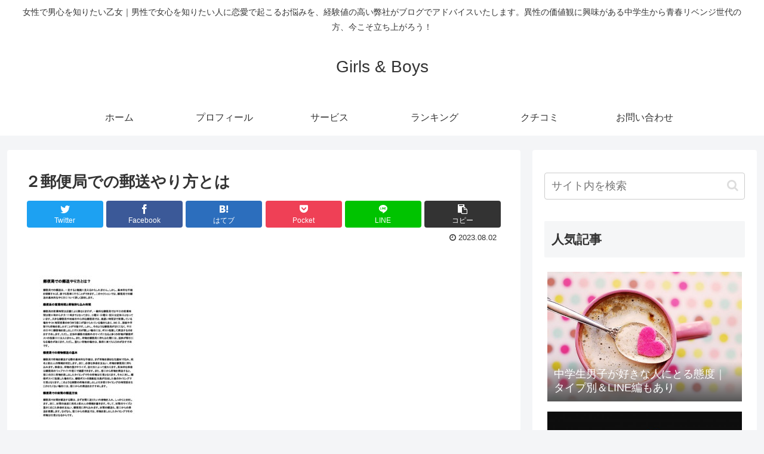

--- FILE ---
content_type: text/html; charset=utf-8
request_url: https://www.google.com/recaptcha/api2/aframe
body_size: 267
content:
<!DOCTYPE HTML><html><head><meta http-equiv="content-type" content="text/html; charset=UTF-8"></head><body><script nonce="9iqGBaTsB2tGdZUtmQY_HA">/** Anti-fraud and anti-abuse applications only. See google.com/recaptcha */ try{var clients={'sodar':'https://pagead2.googlesyndication.com/pagead/sodar?'};window.addEventListener("message",function(a){try{if(a.source===window.parent){var b=JSON.parse(a.data);var c=clients[b['id']];if(c){var d=document.createElement('img');d.src=c+b['params']+'&rc='+(localStorage.getItem("rc::a")?sessionStorage.getItem("rc::b"):"");window.document.body.appendChild(d);sessionStorage.setItem("rc::e",parseInt(sessionStorage.getItem("rc::e")||0)+1);localStorage.setItem("rc::h",'1768976635359');}}}catch(b){}});window.parent.postMessage("_grecaptcha_ready", "*");}catch(b){}</script></body></html>

--- FILE ---
content_type: application/javascript; charset=utf-8
request_url: https://fundingchoicesmessages.google.com/f/AGSKWxXPVxE9DEoL_bBD1OBy9ZyywMP0LJ4n6IjNVNOgdijX3jzIq56n8UALz48ffZb_J6HiEADB_5RsQUwbx_Gy4I6G1g1iHrS0ZRQEvRb3vPma9rgyyZ3PJm-QTlFoB6XgYqoUiBnRUWNeQ2E6BrZbliXJknl-HVbKi75LZna_uFcc1RT_W_b4e_JHWTUE/_/advweb./cads-min.js-160-600./lightake728x90.-adv.js
body_size: -1292
content:
window['8a02fd18-aee5-403f-9e95-a19bd77eb04a'] = true;